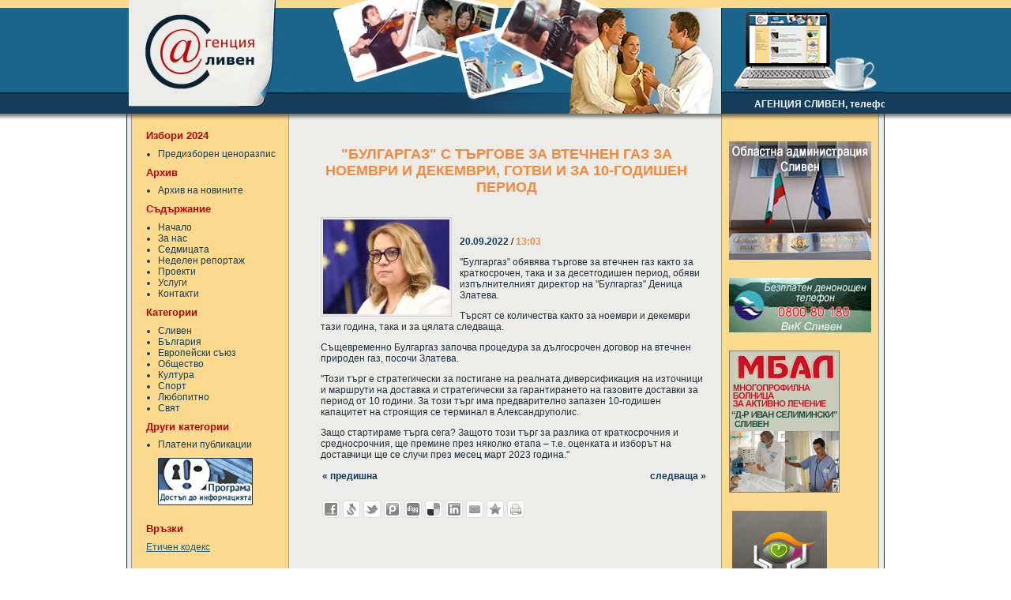

--- FILE ---
content_type: text/html
request_url: https://agencia-sliven.com/index.php?id=402394
body_size: 10297
content:
<!DOCTYPE html PUBLIC "-//W3C//DTD XHTML 1.0 Strict//EN" "http://www.w3.org/TR/xhtml1/DTD/xhtml1-strict.dtd"><html xmlns="http://www.w3.org/1999/xhtml" xml:lang="bg" lang="bg"><head><meta http-equiv="Content-Type" content="text/html; charset=utf-8" /><title>Агенция - Сливен | &quot;БУЛГАРГАЗ&quot; С ТЪРГОВЕ ЗА ВТЕЧНЕН ГАЗ ЗА НОЕМВРИ И ДЕКЕМВРИ, ГОТВИ И ЗА 10-ГОДИШЕН ПЕРИОД</title><link rel="alternate" type="application/rss+xml" title="RSS" href="rss.php" /><meta property="og:title" content="&amp;quot;БУЛГАРГАЗ&amp;quot; С ТЪРГОВЕ ЗА ВТЕЧНЕН ГАЗ ЗА НОЕМВРИ И ДЕКЕМВРИ, ГОТВИ И ЗА 10-ГОДИШЕН ПЕРИОД" /><meta property="og:type" content="website" /><meta property="og:image" content="https://new.sliven.net/res/news/402394/f68ce7a8c2d2543b397ab7efe0b51b3b.jpg" /><meta property="og:url" content="https://agencia-sliven.com/index.php?id=402394" /><meta property="og:description" content="&quot;Булгаргаз&quot; обявява търгове за втечнен газ както за краткосрочен, така и за десетгодишен период, обяви изпълнителният директор на..." /><meta property="og:site_name" content="Агенция - Сливен" /><link href="agency.css" rel="stylesheet" type="text/css" /><link href="3rd-party/jquery.fancybox/jquery.fancybox.css" rel="stylesheet" type="text/css" /><script type="text/javascript" src="3rd-party/jquery.fancybox/jquery-1.3.2.min.js"></script><script type="text/javascript" src="3rd-party/jquery.fancybox/jquery.easing.1.3.js"></script><script type="text/javascript" src="3rd-party/jquery.fancybox/jquery.fancybox-1.2.1.pack.js"></script><script type="text/javascript">$( function(){ $('a[rel*="lightbox"]').fancybox(); } );</script></head><body><div id="syscenterie5"><div id="sysframe"><div id="sysheader"><div id="headernav">
<div id="fix"></div>
<div class="scrolltext"><marquee scrollamount="3" scrolldelay="65" behavior="scroll" onmouseover="this.stop()" onmouseout="this.start()"><p style="font-size: 12px; color: #fff; font-weight: bold;">АГЕНЦИЯ СЛИВЕН, телефон за връзка: +359886438912, e-mail:<a href="mailto:mi61@abv.bg"> mi61@abv.bg</a>
</marquee></div>
</div></div> <!-- #sysheader --> <div id="syscontent"><div id="nav"><h1>Избори 2024</h1><ul><li><a href="files/CENORAZPIS-PREDIZBORNA-KAMPANIYA.2024.pdf" title="Предизборен ценоразпис">Предизборен ценоразпис</a></li></ul><h1>Архив</h1><ul><li><a href="index.php?archive=show" title="Архив">Архив на новините</a></li></ul><h1>Съдържание</h1><ul><li><a href="index.php" title="Начало">Начало</a></li><li><a href="aboutus.php" title="За нас">За нас</a></li><li><a href="index.php?ccat=2&amp;title=%D0%A1%D0%B5%D0%B4%D0%BC%D0%B8%D1%86%D0%B0%D1%82%D0%B0" title="Седмицата">Седмицата</a></li><li><a href="index.php?ccat=5&amp;title=%D0%9D%D0%B5%D0%B4%D0%B5%D0%BB%D0%B5%D0%BD+%D1%80%D0%B5%D0%BF%D0%BE%D1%80%D1%82%D0%B0%D0%B6" title="Неделен репортаж">Неделен репортаж</a></li><li><a href="projects.php" title="Проекти">Проекти</a></li><li><a href="services.php" title="Услуги">Услуги</a></li><li><a href="contactus.php" title="Контакти">Контакти</a></li><h1>Категории</h1><ul><li><a href="index.php?cat=1" title="Всички новини в категория &quot;Сливен&quot;">Сливен</a></li><li><a href="index.php?cat=2" title="Всички новини в категория &quot;България&quot;">България</a></li><li><a href="index.php?cat=3" title="Всички новини в категория &quot;Европейски съюз&quot;">Европейски съюз</a></li><li><a href="index.php?cat=4" title="Всички новини в категория &quot;Общество&quot;">Общество</a></li><li><a href="index.php?cat=5" title="Всички новини в категория &quot;Култура&quot;">Култура</a></li><li><a href="index.php?cat=6" title="Всички новини в категория &quot;Спорт&quot;">Спорт</a></li><li><a href="index.php?cat=7" title="Всички новини в категория &quot;Любопитно&quot;">Любопитно</a></li><li><a href="index.php?cat=8" title="Всички новини в категория &quot;Свят&quot;">Свят</a></li></ul></ul><h1>Други категории</h1><ul><li><a href="index.php?ccat=1&amp;title=%D0%9F%D0%BB%D0%B0%D1%82%D0%B5%D0%BD%D0%B8+%D0%BF%D1%83%D0%B1%D0%BB%D0%B8%D0%BA%D0%B0%D1%86%D0%B8%D0%B8" title="Платени публикации">Платени публикации</a></li></ul><a href="http://www.aip-bg.org/"><img src="img/pdi_120x60.gif" style="margin: 10px auto; padding-left: 15px;" width="120" height="60" alt="Програма &quot;Достъп до информацията&quot;" /></a><br /><h1>Връзки</h1><ul><div class="copyright"><a href="etichen-codex.php">Етичен кодекс</a></div></div><div id="main"><h1 class="news-header">&quot;БУЛГАРГАЗ&quot; С ТЪРГОВЕ ЗА ВТЕЧНЕН ГАЗ ЗА НОЕМВРИ И ДЕКЕМВРИ, ГОТВИ И ЗА 10-ГОДИШЕН ПЕРИОД</h1><div class="newsblock newsblock-news"><a rel="lightbox" class="basephoto" href="https://new.sliven.net/thumbwm.php?src=/res/news/402394/f68ce7a8c2d2543b397ab7efe0b51b3b.jpg" title="Деница Златева"><img class="thumb" src="https://new.sliven.net/thumb.php?src=/res/news/402394/f68ce7a8c2d2543b397ab7efe0b51b3b.jpg&amp;size=thumb160x120" alt="Деница Златева" /></a><div class="datetime"><span class="date">20.09.2022</span> / <span class="time">13:03</span></div><div class="news-content"><p>&quot;Булгаргаз&quot; обявява търгове за втечнен газ както за краткосрочен, така и за десетгодишен период, обяви изпълнителният директор на &quot;Булгаргаз&quot; Деница Златева.</p><p>Търсят се количества както за ноември и декември тази година, така и за цялата следваща.</p><p>Същевременно Булгаргаз започва процедура за дългосрочен договор на втечнен природен газ, посочи Златева.</p><p>&quot;Този търг е стратегически за постигане на реалната диверсификация на източници и маршрути на доставка и стратегически за гарантирането на газовите доставки за период от 10 години. За този търг има предварително запазен 10-годишен капацитет на строящия се терминал в Александруполис.</p><p>Защо стартираме търга сега? Защото този търг за разлика от краткосрочния и средносрочния, ще премине през няколко етапа – т.е. оценката и изборът на доставчици ще се случи през месец март 2023 година.&quot;</p></div><div class="prevnext"><a href="index.php?id=402393" class="floatleft">&laquo; предишна</a><a href="index.php?id=402401" class="floatright">следваща &raquo;</a></div><div class="news-separator">&nbsp;</div><!-- SOCIAL WIDGET -->
<script type="text/javascript">

  //var buttons = ['Facebook', 'Svejo', 'Twitter', 'Blogger', 'Digg', 'Delicous', 'LinkedIn', 'more', 'Email', 'Favorites', 'Print'];

  var element = document, lastChild;
  while( ( lastChild = element.lastChild ) && lastChild.nodeType == 1 )
    element = lastChild;
  var div = document.createElement( 'div' )
  div.setAttribute( 'id', 'socialwidget' );
  if( typeof( buttons ) == 'object' && buttons.length )
    div.setAttribute( 'buttons', buttons );
  ( element = element.parentNode ).appendChild( div );

  var script = document.createElement( 'script' );
  script.type = 'text/javascript';
  script.async = true;
  script.src = 'https://social-widget.sliven.net/social-widget.js';
  document.getElementsByTagName( 'head' )[0].appendChild( script );

  element.removeChild( div.previousSibling );

</script>
<!-- END OF SOCIAL WIDGET -->
    </div><div class="newsblockfooter newsblockfooter-news"></div></div><div id="right"><div class="block"><div class="nav_right_block"><br /><a href="http://www.regionsliven.com/" target="_blank"><img src="img/oblast-sliven.jpg" style="margin: 10px auto; padding-left: 1px;" alt="" /></a><a href="https://vik.sliven.net/" target="_blank"><img src="img/ViK.jpg" style="margin: 10px auto; padding-left: 1px;" alt="" /></a><a href="http://mbal.sliven.net"><img src="img/mbal.gif" style="margin: 10px auto; padding-left: 1px;" alt="" /></a><img src="img/blue_house.gif" style="margin: 10px auto; padding-left: 5px;" width="120" height="120" alt="Фондация Инициатива Съпричастност" /></div></div></div><div class="clear">&nbsp;</div></div> <!-- #syscontent --> </div> <!-- #sysframe --> <div id="sysfooter"><div id="sysfootercontent"><p class="line">Copyright &copy; 2008-2026 Агенция - Сливен | <a href="rss.php"><acronym class="strong" title="Really Simple Syndication">RSS</acronym> емисия</a></p><p>Изграден от <a href="http://www.sliven.net/" title="Moving the information">Sliven.NET</a> | Дизайн от <a href="mailto:webmaster@sliven.net" title="Sliven Net">Sliven Net</a> | Програмиране и <acronym title="Search Engine Optimization">SEO</acronym> от <a href="http://www.hdrumev.com/" title="Уеб дизайн, програмиране, SEO">Христо Друмев</a></p></div> <!-- #sysfootercontent --> </div> <!-- #sysfooter --> </div> <!-- #syscenterie5 --> </body></html>